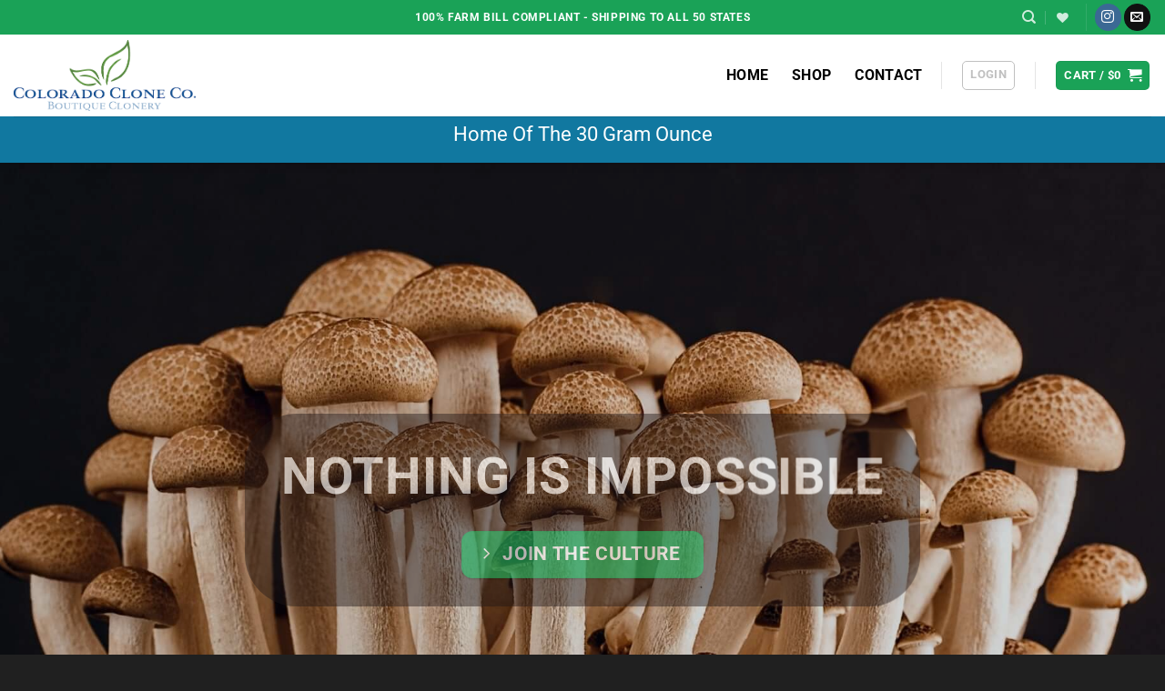

--- FILE ---
content_type: text/html; charset=utf-8
request_url: https://www.google.com/recaptcha/api2/anchor?ar=1&k=6LdE4qgoAAAAAA3w_jVKZxL_VsogtIaliJMmyiTT&co=aHR0cHM6Ly9jb2xvcmFkb2Nsb25lLmNvbTo0NDM.&hl=en&v=PoyoqOPhxBO7pBk68S4YbpHZ&size=invisible&anchor-ms=20000&execute-ms=30000&cb=xsmoinx4r7jn
body_size: 48910
content:
<!DOCTYPE HTML><html dir="ltr" lang="en"><head><meta http-equiv="Content-Type" content="text/html; charset=UTF-8">
<meta http-equiv="X-UA-Compatible" content="IE=edge">
<title>reCAPTCHA</title>
<style type="text/css">
/* cyrillic-ext */
@font-face {
  font-family: 'Roboto';
  font-style: normal;
  font-weight: 400;
  font-stretch: 100%;
  src: url(//fonts.gstatic.com/s/roboto/v48/KFO7CnqEu92Fr1ME7kSn66aGLdTylUAMa3GUBHMdazTgWw.woff2) format('woff2');
  unicode-range: U+0460-052F, U+1C80-1C8A, U+20B4, U+2DE0-2DFF, U+A640-A69F, U+FE2E-FE2F;
}
/* cyrillic */
@font-face {
  font-family: 'Roboto';
  font-style: normal;
  font-weight: 400;
  font-stretch: 100%;
  src: url(//fonts.gstatic.com/s/roboto/v48/KFO7CnqEu92Fr1ME7kSn66aGLdTylUAMa3iUBHMdazTgWw.woff2) format('woff2');
  unicode-range: U+0301, U+0400-045F, U+0490-0491, U+04B0-04B1, U+2116;
}
/* greek-ext */
@font-face {
  font-family: 'Roboto';
  font-style: normal;
  font-weight: 400;
  font-stretch: 100%;
  src: url(//fonts.gstatic.com/s/roboto/v48/KFO7CnqEu92Fr1ME7kSn66aGLdTylUAMa3CUBHMdazTgWw.woff2) format('woff2');
  unicode-range: U+1F00-1FFF;
}
/* greek */
@font-face {
  font-family: 'Roboto';
  font-style: normal;
  font-weight: 400;
  font-stretch: 100%;
  src: url(//fonts.gstatic.com/s/roboto/v48/KFO7CnqEu92Fr1ME7kSn66aGLdTylUAMa3-UBHMdazTgWw.woff2) format('woff2');
  unicode-range: U+0370-0377, U+037A-037F, U+0384-038A, U+038C, U+038E-03A1, U+03A3-03FF;
}
/* math */
@font-face {
  font-family: 'Roboto';
  font-style: normal;
  font-weight: 400;
  font-stretch: 100%;
  src: url(//fonts.gstatic.com/s/roboto/v48/KFO7CnqEu92Fr1ME7kSn66aGLdTylUAMawCUBHMdazTgWw.woff2) format('woff2');
  unicode-range: U+0302-0303, U+0305, U+0307-0308, U+0310, U+0312, U+0315, U+031A, U+0326-0327, U+032C, U+032F-0330, U+0332-0333, U+0338, U+033A, U+0346, U+034D, U+0391-03A1, U+03A3-03A9, U+03B1-03C9, U+03D1, U+03D5-03D6, U+03F0-03F1, U+03F4-03F5, U+2016-2017, U+2034-2038, U+203C, U+2040, U+2043, U+2047, U+2050, U+2057, U+205F, U+2070-2071, U+2074-208E, U+2090-209C, U+20D0-20DC, U+20E1, U+20E5-20EF, U+2100-2112, U+2114-2115, U+2117-2121, U+2123-214F, U+2190, U+2192, U+2194-21AE, U+21B0-21E5, U+21F1-21F2, U+21F4-2211, U+2213-2214, U+2216-22FF, U+2308-230B, U+2310, U+2319, U+231C-2321, U+2336-237A, U+237C, U+2395, U+239B-23B7, U+23D0, U+23DC-23E1, U+2474-2475, U+25AF, U+25B3, U+25B7, U+25BD, U+25C1, U+25CA, U+25CC, U+25FB, U+266D-266F, U+27C0-27FF, U+2900-2AFF, U+2B0E-2B11, U+2B30-2B4C, U+2BFE, U+3030, U+FF5B, U+FF5D, U+1D400-1D7FF, U+1EE00-1EEFF;
}
/* symbols */
@font-face {
  font-family: 'Roboto';
  font-style: normal;
  font-weight: 400;
  font-stretch: 100%;
  src: url(//fonts.gstatic.com/s/roboto/v48/KFO7CnqEu92Fr1ME7kSn66aGLdTylUAMaxKUBHMdazTgWw.woff2) format('woff2');
  unicode-range: U+0001-000C, U+000E-001F, U+007F-009F, U+20DD-20E0, U+20E2-20E4, U+2150-218F, U+2190, U+2192, U+2194-2199, U+21AF, U+21E6-21F0, U+21F3, U+2218-2219, U+2299, U+22C4-22C6, U+2300-243F, U+2440-244A, U+2460-24FF, U+25A0-27BF, U+2800-28FF, U+2921-2922, U+2981, U+29BF, U+29EB, U+2B00-2BFF, U+4DC0-4DFF, U+FFF9-FFFB, U+10140-1018E, U+10190-1019C, U+101A0, U+101D0-101FD, U+102E0-102FB, U+10E60-10E7E, U+1D2C0-1D2D3, U+1D2E0-1D37F, U+1F000-1F0FF, U+1F100-1F1AD, U+1F1E6-1F1FF, U+1F30D-1F30F, U+1F315, U+1F31C, U+1F31E, U+1F320-1F32C, U+1F336, U+1F378, U+1F37D, U+1F382, U+1F393-1F39F, U+1F3A7-1F3A8, U+1F3AC-1F3AF, U+1F3C2, U+1F3C4-1F3C6, U+1F3CA-1F3CE, U+1F3D4-1F3E0, U+1F3ED, U+1F3F1-1F3F3, U+1F3F5-1F3F7, U+1F408, U+1F415, U+1F41F, U+1F426, U+1F43F, U+1F441-1F442, U+1F444, U+1F446-1F449, U+1F44C-1F44E, U+1F453, U+1F46A, U+1F47D, U+1F4A3, U+1F4B0, U+1F4B3, U+1F4B9, U+1F4BB, U+1F4BF, U+1F4C8-1F4CB, U+1F4D6, U+1F4DA, U+1F4DF, U+1F4E3-1F4E6, U+1F4EA-1F4ED, U+1F4F7, U+1F4F9-1F4FB, U+1F4FD-1F4FE, U+1F503, U+1F507-1F50B, U+1F50D, U+1F512-1F513, U+1F53E-1F54A, U+1F54F-1F5FA, U+1F610, U+1F650-1F67F, U+1F687, U+1F68D, U+1F691, U+1F694, U+1F698, U+1F6AD, U+1F6B2, U+1F6B9-1F6BA, U+1F6BC, U+1F6C6-1F6CF, U+1F6D3-1F6D7, U+1F6E0-1F6EA, U+1F6F0-1F6F3, U+1F6F7-1F6FC, U+1F700-1F7FF, U+1F800-1F80B, U+1F810-1F847, U+1F850-1F859, U+1F860-1F887, U+1F890-1F8AD, U+1F8B0-1F8BB, U+1F8C0-1F8C1, U+1F900-1F90B, U+1F93B, U+1F946, U+1F984, U+1F996, U+1F9E9, U+1FA00-1FA6F, U+1FA70-1FA7C, U+1FA80-1FA89, U+1FA8F-1FAC6, U+1FACE-1FADC, U+1FADF-1FAE9, U+1FAF0-1FAF8, U+1FB00-1FBFF;
}
/* vietnamese */
@font-face {
  font-family: 'Roboto';
  font-style: normal;
  font-weight: 400;
  font-stretch: 100%;
  src: url(//fonts.gstatic.com/s/roboto/v48/KFO7CnqEu92Fr1ME7kSn66aGLdTylUAMa3OUBHMdazTgWw.woff2) format('woff2');
  unicode-range: U+0102-0103, U+0110-0111, U+0128-0129, U+0168-0169, U+01A0-01A1, U+01AF-01B0, U+0300-0301, U+0303-0304, U+0308-0309, U+0323, U+0329, U+1EA0-1EF9, U+20AB;
}
/* latin-ext */
@font-face {
  font-family: 'Roboto';
  font-style: normal;
  font-weight: 400;
  font-stretch: 100%;
  src: url(//fonts.gstatic.com/s/roboto/v48/KFO7CnqEu92Fr1ME7kSn66aGLdTylUAMa3KUBHMdazTgWw.woff2) format('woff2');
  unicode-range: U+0100-02BA, U+02BD-02C5, U+02C7-02CC, U+02CE-02D7, U+02DD-02FF, U+0304, U+0308, U+0329, U+1D00-1DBF, U+1E00-1E9F, U+1EF2-1EFF, U+2020, U+20A0-20AB, U+20AD-20C0, U+2113, U+2C60-2C7F, U+A720-A7FF;
}
/* latin */
@font-face {
  font-family: 'Roboto';
  font-style: normal;
  font-weight: 400;
  font-stretch: 100%;
  src: url(//fonts.gstatic.com/s/roboto/v48/KFO7CnqEu92Fr1ME7kSn66aGLdTylUAMa3yUBHMdazQ.woff2) format('woff2');
  unicode-range: U+0000-00FF, U+0131, U+0152-0153, U+02BB-02BC, U+02C6, U+02DA, U+02DC, U+0304, U+0308, U+0329, U+2000-206F, U+20AC, U+2122, U+2191, U+2193, U+2212, U+2215, U+FEFF, U+FFFD;
}
/* cyrillic-ext */
@font-face {
  font-family: 'Roboto';
  font-style: normal;
  font-weight: 500;
  font-stretch: 100%;
  src: url(//fonts.gstatic.com/s/roboto/v48/KFO7CnqEu92Fr1ME7kSn66aGLdTylUAMa3GUBHMdazTgWw.woff2) format('woff2');
  unicode-range: U+0460-052F, U+1C80-1C8A, U+20B4, U+2DE0-2DFF, U+A640-A69F, U+FE2E-FE2F;
}
/* cyrillic */
@font-face {
  font-family: 'Roboto';
  font-style: normal;
  font-weight: 500;
  font-stretch: 100%;
  src: url(//fonts.gstatic.com/s/roboto/v48/KFO7CnqEu92Fr1ME7kSn66aGLdTylUAMa3iUBHMdazTgWw.woff2) format('woff2');
  unicode-range: U+0301, U+0400-045F, U+0490-0491, U+04B0-04B1, U+2116;
}
/* greek-ext */
@font-face {
  font-family: 'Roboto';
  font-style: normal;
  font-weight: 500;
  font-stretch: 100%;
  src: url(//fonts.gstatic.com/s/roboto/v48/KFO7CnqEu92Fr1ME7kSn66aGLdTylUAMa3CUBHMdazTgWw.woff2) format('woff2');
  unicode-range: U+1F00-1FFF;
}
/* greek */
@font-face {
  font-family: 'Roboto';
  font-style: normal;
  font-weight: 500;
  font-stretch: 100%;
  src: url(//fonts.gstatic.com/s/roboto/v48/KFO7CnqEu92Fr1ME7kSn66aGLdTylUAMa3-UBHMdazTgWw.woff2) format('woff2');
  unicode-range: U+0370-0377, U+037A-037F, U+0384-038A, U+038C, U+038E-03A1, U+03A3-03FF;
}
/* math */
@font-face {
  font-family: 'Roboto';
  font-style: normal;
  font-weight: 500;
  font-stretch: 100%;
  src: url(//fonts.gstatic.com/s/roboto/v48/KFO7CnqEu92Fr1ME7kSn66aGLdTylUAMawCUBHMdazTgWw.woff2) format('woff2');
  unicode-range: U+0302-0303, U+0305, U+0307-0308, U+0310, U+0312, U+0315, U+031A, U+0326-0327, U+032C, U+032F-0330, U+0332-0333, U+0338, U+033A, U+0346, U+034D, U+0391-03A1, U+03A3-03A9, U+03B1-03C9, U+03D1, U+03D5-03D6, U+03F0-03F1, U+03F4-03F5, U+2016-2017, U+2034-2038, U+203C, U+2040, U+2043, U+2047, U+2050, U+2057, U+205F, U+2070-2071, U+2074-208E, U+2090-209C, U+20D0-20DC, U+20E1, U+20E5-20EF, U+2100-2112, U+2114-2115, U+2117-2121, U+2123-214F, U+2190, U+2192, U+2194-21AE, U+21B0-21E5, U+21F1-21F2, U+21F4-2211, U+2213-2214, U+2216-22FF, U+2308-230B, U+2310, U+2319, U+231C-2321, U+2336-237A, U+237C, U+2395, U+239B-23B7, U+23D0, U+23DC-23E1, U+2474-2475, U+25AF, U+25B3, U+25B7, U+25BD, U+25C1, U+25CA, U+25CC, U+25FB, U+266D-266F, U+27C0-27FF, U+2900-2AFF, U+2B0E-2B11, U+2B30-2B4C, U+2BFE, U+3030, U+FF5B, U+FF5D, U+1D400-1D7FF, U+1EE00-1EEFF;
}
/* symbols */
@font-face {
  font-family: 'Roboto';
  font-style: normal;
  font-weight: 500;
  font-stretch: 100%;
  src: url(//fonts.gstatic.com/s/roboto/v48/KFO7CnqEu92Fr1ME7kSn66aGLdTylUAMaxKUBHMdazTgWw.woff2) format('woff2');
  unicode-range: U+0001-000C, U+000E-001F, U+007F-009F, U+20DD-20E0, U+20E2-20E4, U+2150-218F, U+2190, U+2192, U+2194-2199, U+21AF, U+21E6-21F0, U+21F3, U+2218-2219, U+2299, U+22C4-22C6, U+2300-243F, U+2440-244A, U+2460-24FF, U+25A0-27BF, U+2800-28FF, U+2921-2922, U+2981, U+29BF, U+29EB, U+2B00-2BFF, U+4DC0-4DFF, U+FFF9-FFFB, U+10140-1018E, U+10190-1019C, U+101A0, U+101D0-101FD, U+102E0-102FB, U+10E60-10E7E, U+1D2C0-1D2D3, U+1D2E0-1D37F, U+1F000-1F0FF, U+1F100-1F1AD, U+1F1E6-1F1FF, U+1F30D-1F30F, U+1F315, U+1F31C, U+1F31E, U+1F320-1F32C, U+1F336, U+1F378, U+1F37D, U+1F382, U+1F393-1F39F, U+1F3A7-1F3A8, U+1F3AC-1F3AF, U+1F3C2, U+1F3C4-1F3C6, U+1F3CA-1F3CE, U+1F3D4-1F3E0, U+1F3ED, U+1F3F1-1F3F3, U+1F3F5-1F3F7, U+1F408, U+1F415, U+1F41F, U+1F426, U+1F43F, U+1F441-1F442, U+1F444, U+1F446-1F449, U+1F44C-1F44E, U+1F453, U+1F46A, U+1F47D, U+1F4A3, U+1F4B0, U+1F4B3, U+1F4B9, U+1F4BB, U+1F4BF, U+1F4C8-1F4CB, U+1F4D6, U+1F4DA, U+1F4DF, U+1F4E3-1F4E6, U+1F4EA-1F4ED, U+1F4F7, U+1F4F9-1F4FB, U+1F4FD-1F4FE, U+1F503, U+1F507-1F50B, U+1F50D, U+1F512-1F513, U+1F53E-1F54A, U+1F54F-1F5FA, U+1F610, U+1F650-1F67F, U+1F687, U+1F68D, U+1F691, U+1F694, U+1F698, U+1F6AD, U+1F6B2, U+1F6B9-1F6BA, U+1F6BC, U+1F6C6-1F6CF, U+1F6D3-1F6D7, U+1F6E0-1F6EA, U+1F6F0-1F6F3, U+1F6F7-1F6FC, U+1F700-1F7FF, U+1F800-1F80B, U+1F810-1F847, U+1F850-1F859, U+1F860-1F887, U+1F890-1F8AD, U+1F8B0-1F8BB, U+1F8C0-1F8C1, U+1F900-1F90B, U+1F93B, U+1F946, U+1F984, U+1F996, U+1F9E9, U+1FA00-1FA6F, U+1FA70-1FA7C, U+1FA80-1FA89, U+1FA8F-1FAC6, U+1FACE-1FADC, U+1FADF-1FAE9, U+1FAF0-1FAF8, U+1FB00-1FBFF;
}
/* vietnamese */
@font-face {
  font-family: 'Roboto';
  font-style: normal;
  font-weight: 500;
  font-stretch: 100%;
  src: url(//fonts.gstatic.com/s/roboto/v48/KFO7CnqEu92Fr1ME7kSn66aGLdTylUAMa3OUBHMdazTgWw.woff2) format('woff2');
  unicode-range: U+0102-0103, U+0110-0111, U+0128-0129, U+0168-0169, U+01A0-01A1, U+01AF-01B0, U+0300-0301, U+0303-0304, U+0308-0309, U+0323, U+0329, U+1EA0-1EF9, U+20AB;
}
/* latin-ext */
@font-face {
  font-family: 'Roboto';
  font-style: normal;
  font-weight: 500;
  font-stretch: 100%;
  src: url(//fonts.gstatic.com/s/roboto/v48/KFO7CnqEu92Fr1ME7kSn66aGLdTylUAMa3KUBHMdazTgWw.woff2) format('woff2');
  unicode-range: U+0100-02BA, U+02BD-02C5, U+02C7-02CC, U+02CE-02D7, U+02DD-02FF, U+0304, U+0308, U+0329, U+1D00-1DBF, U+1E00-1E9F, U+1EF2-1EFF, U+2020, U+20A0-20AB, U+20AD-20C0, U+2113, U+2C60-2C7F, U+A720-A7FF;
}
/* latin */
@font-face {
  font-family: 'Roboto';
  font-style: normal;
  font-weight: 500;
  font-stretch: 100%;
  src: url(//fonts.gstatic.com/s/roboto/v48/KFO7CnqEu92Fr1ME7kSn66aGLdTylUAMa3yUBHMdazQ.woff2) format('woff2');
  unicode-range: U+0000-00FF, U+0131, U+0152-0153, U+02BB-02BC, U+02C6, U+02DA, U+02DC, U+0304, U+0308, U+0329, U+2000-206F, U+20AC, U+2122, U+2191, U+2193, U+2212, U+2215, U+FEFF, U+FFFD;
}
/* cyrillic-ext */
@font-face {
  font-family: 'Roboto';
  font-style: normal;
  font-weight: 900;
  font-stretch: 100%;
  src: url(//fonts.gstatic.com/s/roboto/v48/KFO7CnqEu92Fr1ME7kSn66aGLdTylUAMa3GUBHMdazTgWw.woff2) format('woff2');
  unicode-range: U+0460-052F, U+1C80-1C8A, U+20B4, U+2DE0-2DFF, U+A640-A69F, U+FE2E-FE2F;
}
/* cyrillic */
@font-face {
  font-family: 'Roboto';
  font-style: normal;
  font-weight: 900;
  font-stretch: 100%;
  src: url(//fonts.gstatic.com/s/roboto/v48/KFO7CnqEu92Fr1ME7kSn66aGLdTylUAMa3iUBHMdazTgWw.woff2) format('woff2');
  unicode-range: U+0301, U+0400-045F, U+0490-0491, U+04B0-04B1, U+2116;
}
/* greek-ext */
@font-face {
  font-family: 'Roboto';
  font-style: normal;
  font-weight: 900;
  font-stretch: 100%;
  src: url(//fonts.gstatic.com/s/roboto/v48/KFO7CnqEu92Fr1ME7kSn66aGLdTylUAMa3CUBHMdazTgWw.woff2) format('woff2');
  unicode-range: U+1F00-1FFF;
}
/* greek */
@font-face {
  font-family: 'Roboto';
  font-style: normal;
  font-weight: 900;
  font-stretch: 100%;
  src: url(//fonts.gstatic.com/s/roboto/v48/KFO7CnqEu92Fr1ME7kSn66aGLdTylUAMa3-UBHMdazTgWw.woff2) format('woff2');
  unicode-range: U+0370-0377, U+037A-037F, U+0384-038A, U+038C, U+038E-03A1, U+03A3-03FF;
}
/* math */
@font-face {
  font-family: 'Roboto';
  font-style: normal;
  font-weight: 900;
  font-stretch: 100%;
  src: url(//fonts.gstatic.com/s/roboto/v48/KFO7CnqEu92Fr1ME7kSn66aGLdTylUAMawCUBHMdazTgWw.woff2) format('woff2');
  unicode-range: U+0302-0303, U+0305, U+0307-0308, U+0310, U+0312, U+0315, U+031A, U+0326-0327, U+032C, U+032F-0330, U+0332-0333, U+0338, U+033A, U+0346, U+034D, U+0391-03A1, U+03A3-03A9, U+03B1-03C9, U+03D1, U+03D5-03D6, U+03F0-03F1, U+03F4-03F5, U+2016-2017, U+2034-2038, U+203C, U+2040, U+2043, U+2047, U+2050, U+2057, U+205F, U+2070-2071, U+2074-208E, U+2090-209C, U+20D0-20DC, U+20E1, U+20E5-20EF, U+2100-2112, U+2114-2115, U+2117-2121, U+2123-214F, U+2190, U+2192, U+2194-21AE, U+21B0-21E5, U+21F1-21F2, U+21F4-2211, U+2213-2214, U+2216-22FF, U+2308-230B, U+2310, U+2319, U+231C-2321, U+2336-237A, U+237C, U+2395, U+239B-23B7, U+23D0, U+23DC-23E1, U+2474-2475, U+25AF, U+25B3, U+25B7, U+25BD, U+25C1, U+25CA, U+25CC, U+25FB, U+266D-266F, U+27C0-27FF, U+2900-2AFF, U+2B0E-2B11, U+2B30-2B4C, U+2BFE, U+3030, U+FF5B, U+FF5D, U+1D400-1D7FF, U+1EE00-1EEFF;
}
/* symbols */
@font-face {
  font-family: 'Roboto';
  font-style: normal;
  font-weight: 900;
  font-stretch: 100%;
  src: url(//fonts.gstatic.com/s/roboto/v48/KFO7CnqEu92Fr1ME7kSn66aGLdTylUAMaxKUBHMdazTgWw.woff2) format('woff2');
  unicode-range: U+0001-000C, U+000E-001F, U+007F-009F, U+20DD-20E0, U+20E2-20E4, U+2150-218F, U+2190, U+2192, U+2194-2199, U+21AF, U+21E6-21F0, U+21F3, U+2218-2219, U+2299, U+22C4-22C6, U+2300-243F, U+2440-244A, U+2460-24FF, U+25A0-27BF, U+2800-28FF, U+2921-2922, U+2981, U+29BF, U+29EB, U+2B00-2BFF, U+4DC0-4DFF, U+FFF9-FFFB, U+10140-1018E, U+10190-1019C, U+101A0, U+101D0-101FD, U+102E0-102FB, U+10E60-10E7E, U+1D2C0-1D2D3, U+1D2E0-1D37F, U+1F000-1F0FF, U+1F100-1F1AD, U+1F1E6-1F1FF, U+1F30D-1F30F, U+1F315, U+1F31C, U+1F31E, U+1F320-1F32C, U+1F336, U+1F378, U+1F37D, U+1F382, U+1F393-1F39F, U+1F3A7-1F3A8, U+1F3AC-1F3AF, U+1F3C2, U+1F3C4-1F3C6, U+1F3CA-1F3CE, U+1F3D4-1F3E0, U+1F3ED, U+1F3F1-1F3F3, U+1F3F5-1F3F7, U+1F408, U+1F415, U+1F41F, U+1F426, U+1F43F, U+1F441-1F442, U+1F444, U+1F446-1F449, U+1F44C-1F44E, U+1F453, U+1F46A, U+1F47D, U+1F4A3, U+1F4B0, U+1F4B3, U+1F4B9, U+1F4BB, U+1F4BF, U+1F4C8-1F4CB, U+1F4D6, U+1F4DA, U+1F4DF, U+1F4E3-1F4E6, U+1F4EA-1F4ED, U+1F4F7, U+1F4F9-1F4FB, U+1F4FD-1F4FE, U+1F503, U+1F507-1F50B, U+1F50D, U+1F512-1F513, U+1F53E-1F54A, U+1F54F-1F5FA, U+1F610, U+1F650-1F67F, U+1F687, U+1F68D, U+1F691, U+1F694, U+1F698, U+1F6AD, U+1F6B2, U+1F6B9-1F6BA, U+1F6BC, U+1F6C6-1F6CF, U+1F6D3-1F6D7, U+1F6E0-1F6EA, U+1F6F0-1F6F3, U+1F6F7-1F6FC, U+1F700-1F7FF, U+1F800-1F80B, U+1F810-1F847, U+1F850-1F859, U+1F860-1F887, U+1F890-1F8AD, U+1F8B0-1F8BB, U+1F8C0-1F8C1, U+1F900-1F90B, U+1F93B, U+1F946, U+1F984, U+1F996, U+1F9E9, U+1FA00-1FA6F, U+1FA70-1FA7C, U+1FA80-1FA89, U+1FA8F-1FAC6, U+1FACE-1FADC, U+1FADF-1FAE9, U+1FAF0-1FAF8, U+1FB00-1FBFF;
}
/* vietnamese */
@font-face {
  font-family: 'Roboto';
  font-style: normal;
  font-weight: 900;
  font-stretch: 100%;
  src: url(//fonts.gstatic.com/s/roboto/v48/KFO7CnqEu92Fr1ME7kSn66aGLdTylUAMa3OUBHMdazTgWw.woff2) format('woff2');
  unicode-range: U+0102-0103, U+0110-0111, U+0128-0129, U+0168-0169, U+01A0-01A1, U+01AF-01B0, U+0300-0301, U+0303-0304, U+0308-0309, U+0323, U+0329, U+1EA0-1EF9, U+20AB;
}
/* latin-ext */
@font-face {
  font-family: 'Roboto';
  font-style: normal;
  font-weight: 900;
  font-stretch: 100%;
  src: url(//fonts.gstatic.com/s/roboto/v48/KFO7CnqEu92Fr1ME7kSn66aGLdTylUAMa3KUBHMdazTgWw.woff2) format('woff2');
  unicode-range: U+0100-02BA, U+02BD-02C5, U+02C7-02CC, U+02CE-02D7, U+02DD-02FF, U+0304, U+0308, U+0329, U+1D00-1DBF, U+1E00-1E9F, U+1EF2-1EFF, U+2020, U+20A0-20AB, U+20AD-20C0, U+2113, U+2C60-2C7F, U+A720-A7FF;
}
/* latin */
@font-face {
  font-family: 'Roboto';
  font-style: normal;
  font-weight: 900;
  font-stretch: 100%;
  src: url(//fonts.gstatic.com/s/roboto/v48/KFO7CnqEu92Fr1ME7kSn66aGLdTylUAMa3yUBHMdazQ.woff2) format('woff2');
  unicode-range: U+0000-00FF, U+0131, U+0152-0153, U+02BB-02BC, U+02C6, U+02DA, U+02DC, U+0304, U+0308, U+0329, U+2000-206F, U+20AC, U+2122, U+2191, U+2193, U+2212, U+2215, U+FEFF, U+FFFD;
}

</style>
<link rel="stylesheet" type="text/css" href="https://www.gstatic.com/recaptcha/releases/PoyoqOPhxBO7pBk68S4YbpHZ/styles__ltr.css">
<script nonce="v3vqbOAqU5mlX5s1u0bA0w" type="text/javascript">window['__recaptcha_api'] = 'https://www.google.com/recaptcha/api2/';</script>
<script type="text/javascript" src="https://www.gstatic.com/recaptcha/releases/PoyoqOPhxBO7pBk68S4YbpHZ/recaptcha__en.js" nonce="v3vqbOAqU5mlX5s1u0bA0w">
      
    </script></head>
<body><div id="rc-anchor-alert" class="rc-anchor-alert"></div>
<input type="hidden" id="recaptcha-token" value="[base64]">
<script type="text/javascript" nonce="v3vqbOAqU5mlX5s1u0bA0w">
      recaptcha.anchor.Main.init("[\x22ainput\x22,[\x22bgdata\x22,\x22\x22,\[base64]/[base64]/bmV3IFpbdF0obVswXSk6Sz09Mj9uZXcgWlt0XShtWzBdLG1bMV0pOks9PTM/bmV3IFpbdF0obVswXSxtWzFdLG1bMl0pOks9PTQ/[base64]/[base64]/[base64]/[base64]/[base64]/[base64]/[base64]/[base64]/[base64]/[base64]/[base64]/[base64]/[base64]/[base64]\\u003d\\u003d\x22,\[base64]\\u003d\x22,\x22w4zCisOgbMOlHQPDr21Wwo/CssKaVWRWw4jCmHYHw6jCkkbDp8KvwoAJKcK+wqBYT8OMFgnDowtkwoVAw4U/wrHCgjzDqMKtKG7DhSrDiTPDmDfCjGJwwqI1U2zCv2zCqlQRJsKzw5PDqMKPKSnDukRcw7rDicOpwqJ2LXzDk8KAWsKAHcO8wrNrPQDCqcKjUTTDusKlDX9fQsODw5vCmhvCtsKNw43ClCrCpAQOw6zDssKKQsKgw5bCusKuw4/CkVvDgzMFIcOSH2fCkG7DrkcZCMKoBC8Nw5JaCjtYJcOFwoXCnsKqYcK6w7fDvUQUwo8YwrzChh/[base64]/YsO7Xi9kT8Kmw6olwp9Uw73Dm1gEwobDkk1Vd3cqFsKxDgweCFTDgGZMXxxSJCcfTiXDlRDDixHCjDrCpMKgOxLDiD3Do09Bw5HDkQs2woc/[base64]/DlzHDsMOCwojDl8O3w6LDriDDox8Aw4DCnwbDh2YJw7TCnMK9acKJw5LDncOSw58ewqhIw4/[base64]/wo/[base64]/Dr8KsDyITw6Y9Gk7CsMOpw7QVcsOawqnDlzcPwqVaw5/CvlPDnEpLw7nDrUIfAUBBLVVUBcKQwoxdwqMZZcOYwpQnwrpAWS3CucKDw5Yew5FpUsODw7XDqAo5wqfDlFbDqBh8F0cOw6YraMKHLMOnwoJHw750H8KJw4TCmlXCnh/CgsOfw7vCl8O/WD/DiwLChwFywoUBw4BdGSIdwoLDncOYHn9+VsO2w6ogayIEwqFjJgHCg25hC8O2wqEXwpdjdsOKRsK7TCUfw5bCgAh2CwgjYcO9w6dAasKww4rCnn0owrjCgMObwoJOw5ZLw4nClsO+wrXCnsOdCk7Co8KJwodqwptDwrRRwosmJcK5dcOpw6o1w7wcIg/[base64]/[base64]/Cq8K3wqTChCTDtsKYw63Dv3tLw61Aw6JYw6jDuwjDq8Khw6LCkcOOw6zCkxITdcKIbsKCw6dvccKRwqvDtcOmHMOZZsK2wojCpUkLw59cw5vDmcKpFcODPU/[base64]/DlsOseCDCn8Ohb2lTw6dxRsOow6kPw7ZIeFY0w4rDl1TDmQzDocKfMsO4B0LCgT8/Q8Obw7/[base64]/Ch8OicW/CvcKVdRDCqDjCgQXDlsOsw7HCoTVvwpQ+XjlGAcOdD07DlXwIQG/DpMK4wp3DlsKgWzfDi8O/[base64]/DgwjDoAROacKhABwpbh5DEMKARBRvZcOkc8KAUmfCnMOLZW/Cj8KUwpNTdU3CssKhwrjDhkDDqHvDsW1Qw7/Dv8KpLMOBfMKlfETCtcKPYcOSwoDCrRrCoRN5wr3CqsOMw47Cm3TCmVrDs8O2LsK0FmJGE8KRw6vDk8K0wpsow6DDh8OUeMKDw5ZTwoU+Vy7DicKNw7QCTSFDwpRZOzLCtyPCqCHCsApIw5wsUsKjwoHCoRZEwodWLEbDgw/CtcKCQG9Tw7wDSsKUwplvUsOCw5ZWAg7Ct0rDmkN1wo3DtcO/w4klw5h2Mg7Ds8Odw6/[base64]/[base64]/Cp1QYA2tpc2nDkxYFwp/CkcOpHMKcw7kNasOqA8KLL8KbdHhtbTpscwHDq35Jwpx4w6TChHkobsKxw7XDhsOWB8KYw4lULWMiG8ODwovCtjrDvjLCisObI2dKwqdXwrZ4bMKUUhXClcO0w7DCunbDpGZhwpPCjXHDiiLCrxhBwqjDksOtwqcDw5RRZ8KILTrCtcKELcOOwpPDqiczwq/Du8K5LWcGfMOFJGgfYMKefWfDs8OIw5vCtksRNBgqwpXChsOhw6AqwqjDnH7CrS19w5jCrhBowpAjTTcBdlrCkcKTw6fCssKWw5ZpAQnCg3hIw5NBE8KUPMKZwqHDjS81VWfCsE7DqSocw6spwr7DvjU8YX0BNsKLw49dw458wqoQw5HDlQXCiRbCrcK/wqfDkDIve8KSworDiiYtasOjw4/DrsKNw4bDkWXCvxJcfcONMMKDKsKmw7LDl8KkLwllwrrCisOpY2YrLsKUJi7Cul8JwoJ/Y3pATcOHe23DjW/CkcOJTMO5ewzCh0wNNMK6VsOXwo/CqGZvbMO/[base64]/[base64]/Du1FxX8KEw786wrIBAV3CpsOvUFzDn2VRZ8KgSHDDvWTDr3vDhSgSOcKDM8KKw7vDpcKxw77DoMK1G8Kzw6TCjl/Ds2DDliVXwpdLw6JlwpxZCcKqw7XCjcOqBcOpw7jCpnHDkMO1LMKewq3Dv8Oqw7jDmMOHw79uwrx3w5Q9RQLCpCDDomczT8KDeMKWQcKCwrrDuCIywq11XjvDkjgBw4Q2NijDvsK6woHDocKlwrLDkztCw6HCj8O5BcOKw5ddw6QtasKYw5VyMsKUwoPDpX/Cr8K/w7nCpyISFcK6wp1KFwzDu8KQJE7DpsOPG1dbbDnCj3nDtktmw5AFccODe8Kbw6TDk8KOMFHCvsOpwqzDiMKgw7dyw6V9TsKkwo/CkMOZw6fChRbDosKJeF5XVi7Dr8OrwpJ/IjYlw7rDowFKGsKew6E2HcKseFDCoWzDk2jDh1QRByvDusOFwrBUH8OKEzLCuMKZEmpywqnDtsKZwrbDmW/DnXJZw4AyV8K2O8OCbgQQwpnDsgDDpsObDkjDpmxBwo3DmcK6woQQBsK/KkDCs8OpX3LCvjRif8OCe8Ktw5PDvMOAa8KuDcKWKFRMw6HCjcKYwrXCrMKiLifDpsKlw41zJMKOw5nDkcK2w7x4NAvDiMK2KAgzdRjDgMOnw7rDmMK1Zm4QasOtNcO7woBFwqEuZDvDg8K9wr8uwrLCo37DkknDrsKPUMKecgJ7JsO6woA/wpTDrizCkcOBL8OeUw/Dp8O/ZcK6w7V9RBUYC2ZFSMOLIFHCvsORWMOGw6DDusOiLsObw6Vvw5bCgMKbw5Ixw7AsG8ObIS13w4FER8OPw4oUwpk3wpTCmMKHwpvCsBDCmMKGFMKLb3EgXx97bsKLGsOBw752wpPDuMKYwrHDpsKTw47DhChkA0kUIgd+RShlw4PCr8KHAMONSQ3Dp2vDl8O5w6/DvRzDtsKIwoFuKwTDhhBnwr5dIsOLw7oGwq1FKEzDtsO5OsOxwqRoYBEcw4XCqMOHRhXDg8O3wqLDsE7DmMOgJSY8wptzw6oiRsOhwqp+alHChBliw69fRcOlW03CvjjCojnCpHB/L8KBHMKmd8OXBMObTsOww44BCVdvHyzCgsKtVh7Dn8OHw5/CpBPCnMK6w5x/[base64]/[base64]/CncKjwrXDrsKuPwnCp8OMQ8K4wr1swqvDh8ODwrzCh8OkFCnCjnfCm8Kuw5Y9w5zDrcK3HGJWU39Cw6rCuGJ8dCbDmWM0wrDDhcKOwqg8NcO5wpwEwq5cw4cfRw/[base64]/Cj8KDHxHDncKUAsKsw45PwqF2VD9ZwoTCkiXDvwdIw5xcwrlmIMOZwqFmUBrCj8KfTXI8w6HDt8KFw5jCn8OFwoLDj3jDmT/ClVfDnErDgsKCVHXCiUQzA8Kqw5V0w67CslrDlsO0CCLDu1zDrMKjccObAcKuwprCu1Q6w6USwp08UsKwwrJ3wqPDpi/DqMOsE0TCmiwEQcOSPlTDgSI+PV5HS8OuwoHCuMOmw45NN1nCnsO2Sj5Tw6sRHVzDmn/CisKSHsKKQsOwZ8K/w7TCkjnDjlDCpcOTw5xGw4olMcK8wqTCixLDgUnDsg/[base64]/[base64]/[base64]/Dgh8MdifDjcKQW8KTwr7CusK/KsK7XsOpLEDDo8Kfw6zCjzFcwq7Dr8KvG8KAw488JMOZw47CtghLIXk9woU8aWjDpQhqw5LCrsO/wpVrw53Ci8OXwrHCqMOHMEPCi3HDhxLDhsKlw4l/acKGBsKIwqd+YAHCtHHClVZtwrBVNRPCt8KEw6rDnj4jXyNpw65nwqtnwotKKjHDmmTDnVdOwrh3w48Zw6FHw5jDpFnDlMKOwpfDncKvKzgaw6/CgSzDn8KSw6DCqAbCuRYzRz0Tw6nDiQ3CrDdeFcOhXcKrw6s2acOMw4nCssOuA8OEK19DNhobScKKdcKPwop4NljCg8OfwosXIwwsw7sqXi7CjzfDl3Nlw5DDlsKGTXXChT8NcMOsP8OXw7zDlQlmw45yw5nCkTVbAMOiwqHCscOXwp3DjsKkwrNjEsK/wpgzwofDojZYAGgJCsK8wpfDicOuwqfCj8OSE1MMeBNnKsKEw5Flw5VawrrDkMKLw5jCtm1nwoFJwpTDh8KZw7vCoMK1eRUFwrZNHj81wq3DqTZJwoFwwq/DvMK9wqBlFlsVUMOPw4F6wrwWZT9/J8OUw5cHQgo4Ww3DnmTClhtYw7LDn1jCuMKyO3ZCWsKYwp3DnhnClwwrMznCkcKxwrZJwpMJIMOjw4XCi8K3wqjDiMKbwrnCgcKNfcOGwonClX7Cu8KBwrNUZcK0LQ5RwrLDjcKuw6bCjDrCnXhyw5rCp0olw4AZw6/Cp8O8aBTCvMO/woEJwr/CjjYPXUzDiTDDu8KxwqjCrcOgC8Opw7FuFMKfwrDCl8OzGQ7DmAjDrklMwp7CgCnCusKSWS5rNxzCrcOEbcOhTArCrHPChMORw4BWw7jCizfCojVFw6zDpH/[base64]/CrFF7w4fDlGzDpsONIcOtIMOAwpUdC8K+B8OWw4ovU8Odw4/DucK7TnIhw6tNUsOjwqR8w7l8wp/DqgXCpVjCp8K0wobCrMKVwrbDmyTCmMK1w7vCv8KtT8OYXE4gelY4KAHCl1I/w7TDvGTCvsKUJwc3TcOQSBLDuz/Dk0XDosOCOsKlYB3DhMKHaybDnMKDJMOKTkDClFvCoCTDpBNqUMK1wqlcw4jCg8Ktw4nCpFrCqGpGNB91GFhDd8KDFxk7w63DrMKUXXo+FMKoCQdbwqfDgsO8wrlNw6jDk3/DqgjDisKKAEXDoEk7MFlXO3wrw4IGw7zCtH7Do8OFwprCvAAHwofDvWMvwqDDjxs9Gl/[base64]/[base64]/Cj8OiwqonMcOUw5bDlcOlM8OXw5PDglQvwrTClhpDcsKpwo7CicKQYsKMBsOKwpUYXcKCwoNVZMOMw6DDgBXChcOdMlTCtsOqRsO2OsKEw4nDmsKYMSTDocO/wrbCkcOwSsKnwqXDn8OKw7d3wrIzUCUGw7kbe1MGBTrDoV3DgMOqO8K6ZcO8w4UyWcO+GMKYwpkOwrPCkMOlw7HCtC/CtMOWUsKHPwJMTA7DmsOiNcOiw5jDvcKhwqBNw7bDhzA7O0/CmXUfS0YsZnMcw7wbHsOgwptKEx3Ckj3DkMOGwo99w6BrEMKlHmPDiCUDXsKwWh14w5jCh8Ovc8KYf1NAw7lQWGjChcOrRRvDvxpgwqnCusKjw6Ujw4HDoMKTSMO1TEfDpU3CsMOBw7PClU5YwpjCksOhw5XDkTgKwoB4w5wLcMKQMcO/wobDk2Vtw64rwqrCsA9ww5vDiMKKQAzCv8OVIcKfJTM8Gn/DiANfwrrDmMOCWsOIwqbCl8O3AwECw4ZAwr0NUMOWFcKyEBgvCcO6Wl4ew54HDMOLw47CsVoWSsKkPsOUNMK0w5UbwooawqfDn8K3w77CiDEDalXCssOzw6sUw7wwNAzDvjjDocO4JAbDncKZwrHCvMKaw7zDqx1WeDQGw61ew6/DtMKFw5tWDsKfw5DCnRgxwrzDiF3DujDCjsK8w5suw6s8e2RnwqBEGsKIwpc/YWfDshHCjUJDw6UdwqJeEnDDmR/Dj8KSwoJgFMOUwqrDp8OacScbwplfdxEaw7sQasOTw5lQwrhIwoo2bMOfIsKPwq5BXWNPUV/DsTp+HjTDk8K0MsOkNMO3BMKCWH0Xw4VCUyTDgFHCnMOiwq3Du8KYwr9VDE7DsMOiC3rDuiB9EW5+A8KBOcK0cMKuw5TCqjPDucOYw5zComEdDzxxw6nDsMKcBMOcSsKZw7IawqjCjsKJesKUw7sNworDgzI2Qiphw6PDhE0nN8OMw6wAwrjDisO/YBEHfcK3KXvDvxjDjMOWIMK/FiHCucOPwpLDgDbCmsKfUkQGwqp+Hh/[base64]/Cq8OhwrbDgcOaScKnC8K7OUI6w6hJwqgrPMOIw6XDrU3DpGJ3a8KLZMKfwqzCssOqwqrCpsOmwoHClsKpbsOGGig3N8KSB0XDrcKZw5QgZzoSL3nDosKRw5zDgR0Hw65Pw4YWZRbCpcK1w47DgsK/wp1EOsKkwrnDgm/CpsKxRDgvwpLCu2QHQcOgw4hJw785XMK4ZAJMdUt6wod9wq7Cij0mw67Cv8KkCF3DpsKhw77Dv8ObwqXCicK0wpRfwqhew6TDhV9ewrPDpWMcw6HDpMO6wqpjw4/CiTULwo/CuFDCssKxwogLw6gGdMO1Hx06wpzDgxvCp3TDrVnDiVHCo8KJD1lfw7Vaw43CgUTCk8O2w48/w4hlOMORwq7DnMKFwrHCjD02woPDk8OZETg3wqjCnAFUQWR/woXCkWEzOjjCiGLCulHChcOuwofDp27DiVPDlcKeDHt7wpfDnMOIwqTDssORAMKfwow6RgDChAw8wrDCslc+V8OLE8KCbQHDv8ORJ8OhdMKjwqhdw7DCmWTCtsKRdcKPZ8O5woB4McOlw49dwp/DmMOLfXcuK8Khw5N6bsKIXlnDisOxwp5oZcOGw6fCgkTCqB5iwp4nwqx1V8KwcsOOGSrDnxpAdMK9w5PDs8KTw6/DmMKqw7nDhm/[base64]/DkGBYQMKCI8Olw57CmcOlOzFwPB/CoXEUwo3Dlkx+w5jDtmHCkFZ9w50cT2DCi8OowrwIw7LDqFVJDMKfHMKjBsK+Vy12FcKlXMOvw6ZWcC3DoWfCk8KFa1VpPwNuwqIsI8KCw5Z4w5rCg0sDw6vDmAfCvcOQw5fDjxDDkx/Do0NkwrzDgzopfMO4CHDCsQzDmsKqw5gHFRUWw6FOIcKLUMK0B2glFR7Dml/CqsKYVsOYJsKKQnfCg8OrPsONKFPCphDCncKTdMOBwrnDoGUvdB51wrLDvcKiw4LCt8Oow7DCp8KUWXVqw4jDrFHDjcOPwohyaWDCjMKUfg1Jw6vCocOmwp15w6bDsQJ2w5gAwoUxWnDDih5ew6jDscOZMsKJwpBvAQtVHBXDh8KcFGTCp8O/A11CwrrCsCBlw4XDmcOOSMOUw5jCi8OIeU8TBcK4wpEOWcOtSFc0OcOBw4jCoMOAw63CjcKDMsKfw4YnHsK6wrTCrD/Dg8ODTTnDqDsGwoZewr/CvcOgwqAmUGvDs8O7UhJ2Y11iwobDnXttw5/DscKxV8OGN0N0w4wQCsK/w67DisK2wrHCvMK4WltkDjdCJFs5wrjDuAZZf8OUwrs+woZmZsKOEcK7H8KGw7/DssO5DMO1wpfDosKhw5sIw4UTw40yacKDYjhxwpbDr8OMworCtcOewp3Do1XCjHLDksOpwrhZwprCvcK2YsKdw5tWfcOcwqPCvDN8LsO6wqMgw5MvwpjDm8KPwrx4UcKLScK5wqfDsQbCjk/[base64]/DosOow6gHOMOewr89R8KaacK1w51Qw6jDtMKnYhbChsKHw7vDt8O2wpbCs8OZAh8IwqMqXkjCrcKwwp/CvsKww4PClMOzw5TCqzHCmxsWwpjCo8O/QFRrLz7DtT4swrrClsKhw5jDh1vCt8Kdw7ZDw7bCiMKFw75BVsOUwqbClmHDiGnDtwdjfB7DtHQbVXUDwrdBYsOeABoEYiXDsMObw51dw6NZwpLDhSjDlHjDgMKSwpbCk8K1wqQHD8O8VMOcN2J+FsKkw4nCkD5UFXnDkcKZWUfDtMK9wqN+woPCsyPCg2vCnwrCm0/DhMOwYsKUaMOlMsOLBcK3F1c/w6YHwpd4G8OgPsOgXAcjw5DCicKSwqLDoDdOw6lUw4PCs8Orwqw4acKpw5/[base64]/[base64]/wowzw7NvdQ4MdlXDqHLDmsORfjQ2wqM7bBrCt0E5W8KGCsOpw67ChBXCv8Kwwp/CvMO9csOgSzrCkhlcw73Dn3/DnMObw4IMwq7Du8KkJwvDvwgHwrHDrz86RxPDtsO/[base64]/Dr3PDkQxdbi7CmS8MKRDDvnDCuA8NL1fCr8O8w6nClBfCpnIzBMO7w78xBcOCw5Z2w53CnMOtbg0AwrvCg33DnA/DrDPDiTU5TMOdL8OEwrUnw57DpxBtworCg8KPw4LDrSDCrhRWJS/CgcK8w5YfJF9sBcKHw7rDijrDihR1eR7DuMK8w7TDl8OJYMKCwrTCiCUlwoNjWn1wEGLDgcK1QMOdw6UHw7PCkCrCgmXDoUQLdMKoXSokcFkiTcKVA8Khw5jCrBPDmcKqw7B4w5XDuSLDtcKIUsOLWMKTG1BELVUvw7ZqX2DDscOsd04OwpLDnW9CRMODXk/[base64]/DjcKcworDo8KVw7fDncKqw4tMwqDCscKPeMK3OsO8w7QTwqsfwqINIkjCocOgR8Osw5IWw5lKwrElMQ1gw5Bcw6FUBcOJIn1rwqzCscOTwq7DuMO/QyTDpTbDkBDCgG7CucKgZcOWETfCiMKZAcKfwq1ZFizCnlrCoknDthQRw6rDr2sTw6vDtMKZwpVXw7lRJkDCs8KNw58DQXQkacO7wq3CicKOe8OSDMOjw4MNJsKKwpDDvsKOLUF/w5fCryUQdDB9w43Cs8OgPsOPWzHCpFtgwoJmH2PCtcKhw6JBQmNwDsOWwrwrVMKzKsKYwq9gw7BLRRrDnXYHwonDtsKEF0p8w5ofwrYYcsKTw4XCjV/Dj8OIWcOkwqTCpkRscUfCkMOzwprCqjLDpS0LwopDAWTCk8OhwrE/[base64]/[base64]/[base64]/CvQzDrsKPwo3DpBzDh8Oew43DicO6dW51CEJmCGs4bcKFw6nDusOuw7lMAgcFBcKKw4V4Lk/CvV9UXW7DggtrLm4Owo/DhMKWLygrw7FgwoJjwqPDm1rDo8OTKHnDh8K1w45hwolGwrQtw7rCiQtLJMKFeMKiwqN8w7MAGMO9aSUzB2fDjT7DmsOFwrjDuV9cw5PCs03DmsKaDBTCpMO3KcO3w78yL2HCj1YhQXHDssKhecO9wqY6wrdwaSpcw7PCkMKFGMKlwrxHw4/CjMKwUsOsdCM0wpQORcKlworCpzrCgsOsacOIe1zDl15qJsOswqUFw5nDv8OIA2xuE2ZbwopwwpYWMcK0wpxAwovDpxxBwqXClwx8wp/CqFJ/WcOywqXDjsKxw73CpzlxFhfCpcO8d2kLOMKlfj/Cv2jDo8O5K3bDsCgPFAfDmyLCjMKGwrjDo8OJBlDCvB4GwqbDiy05wobCnsKtw7F/wqbDtHJPWS3Cs8O+w5duTcOHwqjDmgvDlMO6e0vCilthw77DsMO/[base64]/CksOdwqXDgVPCuhrDlMKEwrVgN2AsI8OtSn94w7Mnw7pcdMKTw45CVUjDlsOQw4zDlMOGecOVwoFAXhPClw/CnsKmTMOxw73DgMK5wpzCtsO5wpXCq0dDwq8vWEnCmB12WmHDgzvCvsO5w5vDrXZWwqlww4Ibw4YdUcOUFMO6NRjDpcKUw4ZhEA18YcOMKT4pZMKewp1absO+O8OAZMKZekfDrn5rPcK7w4dDw5PDusKtwrvDu8K7fiI2woYcPcOjwp3Dl8KKa8KmM8KXw5pHw51Xwo/DlGfCpMKqOX0FMlPDu2TDlkAudFhTYHvDqjbDpk3Dj8OxQBcZUsK7wq7DqFnDt0LDqsKIwpLDoMO3wpZiwoxUBVjCp0bCrW7CogPDgRTDmMO6JMKzCsOJw5zDjD4wFn/CocOxwoZbw41gUhzCmR05MChMw45vBjgbw5QmwrzDjcOUwogAccKFwr4eMENKY2XDscKCaMOqW8O4fxRIwrVgBcK4bENdwow4w5VCw4HDgcOHwocHMxjDhsK4wpfDpw8OTHZQQMOWJW/CrsOfwod/f8OVfUERScOebMOlw54aCiZqXcOaUCjDqinChsKZw7DCkMO5ZcK/wqEEw6DDtsK7IDzDtcKKdsOiGhoWTsOjKkvCskkGw5TCvjbDiCPDqyXDljzDoE4XwqLDv0vDh8O5Ix8KKcKJwqhOw7Y5w4rDhRk6w4VqDMKifRTChsKWOcOdV3rDrR/DtBAkMyoXJMOoN8OdwpI0wphBXcOPwoDDhWcdYQ3Dn8Khwo9cAsKWGH3Dr8OywpnCicK8wrpHwpAidHhdKF7Ckh7Cnz7Dg23ClMKBbcOmccOeLmvChcOvTyDDmFRSVHvDncKbMcKywrVRLV8PdsOMKcKRwqU1WMK5w5jDmG8tBFzCkA94w7Uawq/CogvDsz1XwrdpwrrCnwPCqsKlRcOZwpDDlzoTwoHCr289Z8KzNh0dwqxKwodVw6APw6w1e8Oqe8OKRMKVcsKwK8Oew7fDvXDCvVfCg8KiwofDosKCXGfDjiMZwpbCmcKLwrzCisKECSRpwo5BwoXDhSw/K8ORw5vChUpFw48Pw7URY8OywonDlD8YbkNsM8KmB8K7wqIaFMKnejLDqsOXPsO/QMKUwrwuXMOOWMKBw7wQVRrCqwbDjz1rwpJSB1TDpcKhSMKQwpssaMKdVMKgAFnCqsOsZ8KHw6DCg8K8O09vwppfwqjDrUdBwq/DpxR0w4vCpMKSKFdVDgErTsOzKUXChChnQAtVFyXDthbCtcO2QjUnw5tiNcOPIMKJWcOCwqRUwpLDmndaOAbCmhV+UyBow5FWaQ7Cs8OrMUDCvWBMwoUbPDUDw6vDscOOw5zCsMOvw4ssw7jDjAJPwrXCiMO6w4vCssO5QwJFOMKzYnrCqcK7W8OFCHHChh44w4/Cv8Oww7DClMKQw6g1IcOLAA/CucOqw48qwrbDhC3DtMKbRcOeI8KeRMKcThhYw6x4WMOBNWjDvMO4UgTDq1rDpTgTf8O+w7FRw4FDwqIPw59twoprw7xRL1d7wpFGwrN8Z0XCq8KcCcKAKsKkP8K3E8O9PGLCpTFjwo4TWjfDhsK+LiYiGcKJVR3DtcOPL8Opwp3DmMKJflbDhcKBCD/Ck8KBw43Dn8K1wqgZNsKHw7cHYR3Ch3TCh3/CiMOzGcKsAcOPRUp6woXCixRZwr3DtTVLScKbw65pGiUIwqzDj8K5M8KsK0wBbSnCl8KUw5owwp3DsjPCpwXCqw3Coj94w7nDn8KowqooAsKxw4PCrcKHwrpvXcKJwpvDvcKMT8OVR8OSw7dbBgcaworDrWTDtsO1GcO5w70Sw6h/[base64]/Cr8KDFARVwo7Ck8O5wozDisKqwot1wqnDh8OEwpIEw7/CnsODwpLCkcOLcjkrTi3DhcKwOsKCW3PDsz9lb2rCkA9mw7vClBDCj8OUwr4kwrkHXkxnYcKLw5QtRXEMwrfCgBIUw5bDj8O5bj5/woIGw4vDnsOwOcO/w6fDumAHw6PDsMOSAm/[base64]/Cuy1zT8Oiw4jDonbCjCMDw74vwrQKIsKnUFIzwqbDj8OCCSFLwq9FwqPDni1iwrDCnAQ6LQnCnyNGbsKBw5nDmh9ACcOFeU0kC8OFLwsKw4fCgsKxFSLDqMOZwonDvzMGwpLDpMOAw60Mw5HDmMOeNcOKGy1rwrLCviDDgkQCwq/CljQ7wr/DlcKhWk4wN8OsATVHaHXDpsO8fMKFwrfDiMO8eFN5wqtmA8KQesO/JMOpGcOOOcOJwp7DtsO+SFPDlBMGw6DClMK/dMKLw64vw6fDgMKieRgzdMKQw4DDqsOeFlcsd8Kqwr9XwpnCrkfCosOBw7BuCsKyPcOmWcO4w6/DoMO3YUFow6YKwr8Pw4bChnHCpsKlC8Oaw6nDtycYwqNJwppowp96wrPDpnrDj0fCoHl3w4XCusOtwqXDrFbCoMO/wqrCukrDl0XDoC/DtsODAFPDukLDtcKyworCm8KgFcKoZ8K9EsOzJsOvw4bCqcOYwpbCvGwIAgM7ZkBLTMKFDMO/w5rCvcOtwphvwpLDsmARNsKeRwJHOMOjchZTw6QRw7Y9dsKwScO2LMK7dcOaBcKOw7kIPF/CrcO3w6spX8O2w5Evw5HDjnnClMOvwpHCscKjw43CmMOfw7g9w4ldIMOpw4QQSAPCusOkOsKYw74RwqDDsAbDk8KJw7nCpRLCgcKQMw8Cw6XCgQk3Q2dwahJOVRNUw4rDsm17GsOTZMKyBWMvZMKdwqDDvkhKRlXCjQJfHXosEEDDon/DnlLCiQrDpMKGBMOKb8KUEMKgJMOtbGA0EThjdMKeG30kw5rCusOHW8K9wotew7Q/w5/[base64]/[base64]/CnsK6wp3Dv8OvwrDDtcOOw6RPw6fCm8OROsOIecKCQT3DplPCksO6Ty/ChsORw5DDhsOBLmc7HWsGw45rwrR9w41RwrN4BFDCqTTDniTDg3gjTsOMDSY9woc1wrbDuwnCg8OPwoZ3SsKnbyLCgxjChcKAZFLCm0PCrhs0GMOzWXguTVLDjcKEw54XwqMqXMOaw57ClXfDp8KHw4ARwofDr13DsDJgXwLCvgwfXsKIaMOlB8O5L8OaGcO2F3/CvsO/[base64]/Du8OicwAjw6BUfcOuwpPDmcOlwps2w5F3w6PDicKNPMOMCngWH8OBwpIqwqDCmsKITcODwrnDmUrDgsOkVsKuYcKjw7JXw7XDtDBmw6LDrsOTwpPDol7Cs8OrSsKKAitkJTMbVTZPw6leUMKjIcOAw47Ci8Odw4/DrzLDssKaD2vCh37Cn8KfwoduLmQ4wp1Dw7Z6w7/[base64]/Ci8K/[base64]/DcKgUSREw4Vkw4DDicO4NcKyEMOjNg7DuMOpfzLDo8OtOGQDRMOKw77DvXnDlDBiZMOSTh/[base64]/JjTCigxrw5vCvMKlHWQ0wqRWMsOgw5XCvB/DmSYww78lQ8O/PsKiPCvDvwvDksO+wo/[base64]/[base64]/c8OsLHrDvQdvD8ONQMO3wrtdDMKmesOGTMOXw6s/fBMQTR3CkxfChQ/[base64]/w61vU8Khw74hKcK3EsKaa1jDvsO/Oi92w6nDnsOQYjBdKCrCrsKww79fJG8Lw5Ajw7XDhsKhKcKkw4Uyw4rDklHCk8Kpwp/DhcOCWsOCAsOyw4zDmcO+ecKBcsK0woDDhz/DqkHCokxxDzDCusOswp3DmG3CkMOQwoxZw6PCukIcw7jDpQg+XMKac2bDl2XDkDjDkgnCm8K9w4ccaMKDXMOMAMKALMODworCrMKUwohHw5hjw59mTGjDu2zDh8KpWsOdw4QRw5/DplLCksOrD2wrGMOlMsKUDzbCoMKFFzEZKMOVw5pIKmfDqXtswr83W8KsMF8Jw53DqXrClcO9wo1gTMO1wrfCkyo8wpxtCMOPDx3ChWjDlWcWLyjCqsOew7DDnnpffXkQYsOUwqIJw6hKw5fCtjY9DVjDkS/[base64]/CghE5dTVVacKFwobDsAV5Ul4iw7DCqMKPWMOxwoPDrSPDiEbCrcORwocAQCxew60lH8KvMMOEw7XDmVszIMKPwrBTQsOHwqHDv03CtVXChXwucsOsw4EawrlcwrBZQETCksOIe3szN8K/[base64]/Dp8OWHnBIUcONFcKvwo7DgmJ/[base64]/F8Oyw43DscK/[base64]/XsOOdQ3Clm/DlsO3w7MAF0XDmilmwpcWN8K2d01RwrHCr8ORC8OwwqHCsSsDCMKOcnUDUcK1Zi/DhsOHU2vDnsKtwqgeW8Kfw57CosOVCXcURhTDhFdrRMKfdhHCt8OZwqLDl8O3FcKow55Ib8KSS8K2Vm4MCT/DtC0cw4gEwqfDpMO/JMOOa8Ozf3J/[base64]/CuXUlIsKmRcKhw7TDgMO8wrnDncKZwr43ecKwwr/[base64]/[base64]/DhsOdB8KXPEtsW8OjXMKWw7LCvmvDlsK8EsKowqDCl8Ktw5wbL37CssO0wqIKw7/CmsOpTsOBLsKcwoPDqsKvwogyQ8KzPMKXC8KZwroYw6chYRlVBgzCo8K/VHLDgsO/wo9GwrTDssKva2bDgw1WwpTCqw4cbE4HJ8O7ecKYYzNDw7nDiH1Nw7TCpSlYI8KzayDDpsOfwqUqwq9EwpEWw43CmcKmwqLDpFfCo0V/w61QYsOfQUTDvMO/F8OCFhLDjiE+w7bCuU7CrMORw4PDvXhvFlXCv8KHw6ZLUMKSw41vwr3DtTDDtgQLw5g9w589wqDDjgNQw49fDMKgfAdEegPDsMK7ah/CisOTwrhhwql0w6/Dr8Ocw6IzN8O7w74AZRnDjsKpw44dwoQ8NcOgw4taI8KNwrTCrkXDpEHChcOBwqFeWCY6w7clV8KmZiILw4QhTcKPw5fDvjtANMKBXsKHd8KrD8OUMy/DiFzDpsKtfcO/UkFmw7wjIDjDk8OzwpsYacK1M8KMw4PDuDjChR/DggVdDsKnOcKNwprDq37Cm3lsdSXDri06w68Rw7FKw4DClUPDmMOuPjjDlsOxwq9rI8Kswo7DkG3CvMK2wpUEw49Ce8KkOsKYGcKyfsKrMMK7akTCkkfCnMK/w4/DmT3CtxNuw4FNH0DDrMOrw57Dv8O6YmfDqzPDpMKUw5/DrXBRW8Kewo91w5vDnz7DhsOUwqlQwpshc3vDjQIkdxPDusO8DcOQRsKJwpvDhBsEX8OiwqcHw73CgVsZZ8ObwpthwoXDu8KfwqhUw4MiYAptw6V3bkjCs8O8wr0Xw4TCuTwcwopAVi1ITU7DvkNgwqLDpMKQa8KNNcOnTx/Cq8K6w7TDqMKrw7RZwqNKHD3CnBzDsQhzwqHCjno7IUvCrm04QUVtw7XDksKqwrNWw5HCk8OqDcOQB8OiJ8KIPFdcwovDoH/CuA/DuCDDqmjDusKkGsOTAXl5CFxuOcObw4hiw7VnWcKvwpDDt29/[base64]/CoMOyAmQIWXMjw4vCjyjChCXCo8Kcw5nDvjtGw71Jw4NfAcOCw43DkFNNwqQOJENjw7sCc8O1ODPDmB8fw5ckw6PCjHo8Lh94woccAsO6BnoZDMKfR8KvFl5Mw4XDmcKVwohQAG7ClH3CmULDqXNuDw7CoRLCicKhLsOiw6s/[base64]/wpQ8wo4HQsKOw4QAwpjCpHssRGYFwr/[base64]/XcOXw5pRE8KXIsKzZkBtwobDnsO+wqPCq1IswqVVwp/CnDvDtsKiWFV3w4lww6NSBz7Du8OoREHCiDUqwrtdw7c8ecO1UDQ3w6HCh8KJGcK1w6FSw5JhUTcIcjLCslQkHcK1djvDgMKWQ8KdVHYkI8OfPsKew4nDmTjDrcOrwrx3w49GJVxYw5DCqDYbRsOPw7cfwofCjcKWLW03woLDmC5lwq/DlzNYGFPCjl/DssK/SGhew4zDlMO+w7YWwozCqEXChnbDvHjCpVQ6EArCosKCw4p4OsKrBwJow5MVw4wxwqTDrRALBMOzw5jDjMKswrnDucKHOcK+H8KcGsOcQcKYAsODw73CvcO0XMK0SkFSwq3CjcKRBMKvaMObWg/[base64]/Co8KBGlLCgcOVOcKlwq8GEcOOQsOtw4ogw4oHNF3DpA/[base64]/CsA3CuB0PwrYzTMOGQMOpwrrDogPDmwoBAsO0w7NCQMOjwrvDocKSwqw6MF1Xw5PCnsOEcVNudh7DkiQZbMKbQcKgKABbw47Dl17Dm8KIW8K2B8KlHsKKUsKeDsK0wqRLwpw4BUXDjFgqcn/[base64]/DpjDDsRF1NXoNwrYAw5vCmhspU8OpIcO6w5BDZy0pwrEHcEHDhSnDoMKNw6TDi8KIwocEwpB/w6JQccKZwokpwq3DkMK+w5Iew77ClsKZXMKlasOMA8OmEhY4wr4zw6J4G8Oxwo0nGC/Ck8K4IsK6IwnCmcOMw4nDlwbCkcKZw783w48yw4EYw4DCvHYwDsK9LF50GsOjwqBSP0UOwp3CnUzCuSdrwqHDgVXDrw/[base64]/HsOvw6Ugw7rCrcODwp8hOWRJZcKVw6xKw7nDvsO0EsKhZsOZw5HDl8KVD3ZfwoLCk8OReMKSecKbw67Cq8OYw4cyFHEyKcO6XBR0JAAsw6PCu8KMdk9xcX1RKsKVwpJMw6FDw5Y2woR7w6PCr3AJCsOJwroAW8O5wrDDozAxw5/CjV7DrMKERxnCocOsSDcdw7dBw5B+w6oac8K0WcOXOUPCi8OBMMONAhJLBcK3wrgWwp9DMcK8OmIvwrXDjF8kD8OuJBHDqBHDu8Ktw4vDjlxTbMOGGcKJJ1TCm8O2b3vCj8OJDzfCh8OMGnfDjsKvFgfCii/DpgTCuzfDkmjDsBEqwqXCrsODTMK5w5wfwot7wpTCjMKuDXd5Ky8dwrvDpsKfw5oswq7CpETCsBUtHm7Dn8KFUjjDhcKLQmzDhMKZXXfDui7DqsOkIA/CrjvDi8KTwocpcsO0Qn9Fw79BwrfCoMKrw4BKCh4qw5nDq8KFBcOtwrjDlMOQw4dnwqkZFT9dPi/DisKgaUDDjsOCw4zCrGrCuDXCiMKTJ8KNw6FUwqvCpFB1Yh0iwq/DtlfDgMKBw5XCt0c6wpwKw7lhTMOiwo/DssOAK8KLwpNiwqoiw58SZRQu\x22],null,[\x22conf\x22,null,\x226LdE4qgoAAAAAA3w_jVKZxL_VsogtIaliJMmyiTT\x22,0,null,null,null,1,[21,125,63,73,95,87,41,43,42,83,102,105,109,121],[1017145,855],0,null,null,null,null,0,null,0,null,700,1,null,0,\[base64]/76lBhnEnQkZnOKMAhk\\u003d\x22,0,0,null,null,1,null,0,0,null,null,null,0],\x22https://coloradoclone.com:443\x22,null,[3,1,1],null,null,null,1,3600,[\x22https://www.google.com/intl/en/policies/privacy/\x22,\x22https://www.google.com/intl/en/policies/terms/\x22],\x22cG/AcgCCEb6N2YCm8SeapXj4wBvgktRp9ddy+VIfe4I\\u003d\x22,1,0,null,1,1768600787174,0,0,[227,158,122,119,193],null,[78],\x22RC-Wq0Yo7v35tN43Q\x22,null,null,null,null,null,\x220dAFcWeA4mxyiqVgeFyMtS_zmKaLkfLrDSidOmt687ngs55BKvbO0lTfT5FOtKmL61rnakv1v7Bf-HcYzsRbtHNidEoRMxZ3oIBQ\x22,1768683587339]");
    </script></body></html>